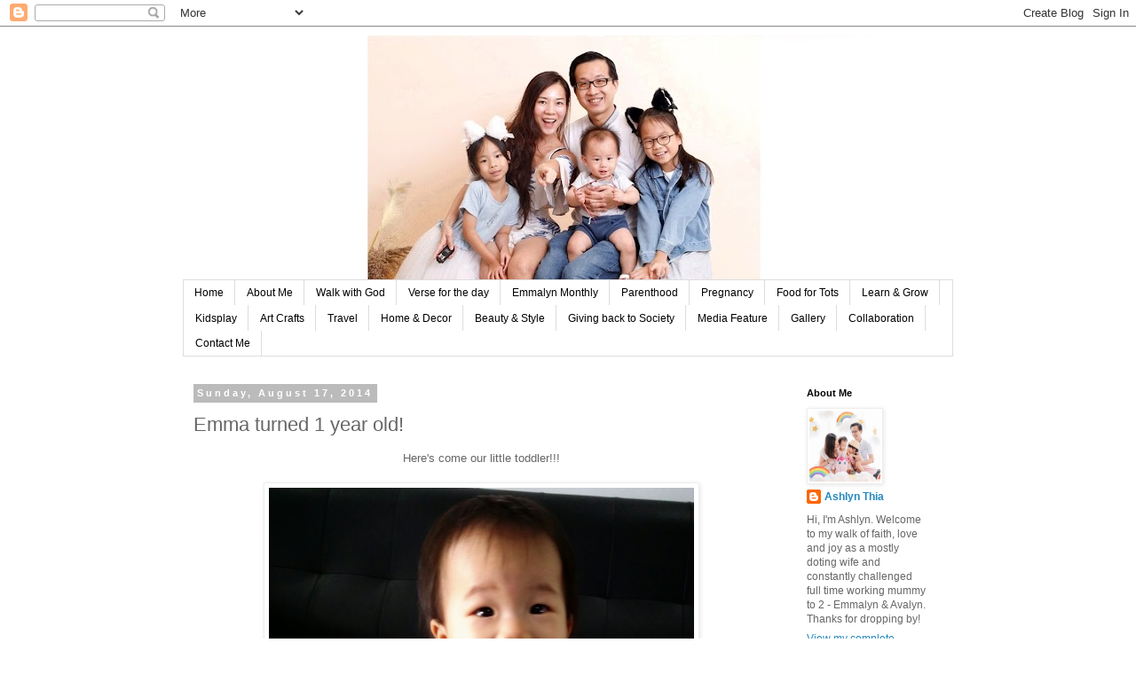

--- FILE ---
content_type: text/html; charset=UTF-8
request_url: http://ashlynthia.blogspot.com/2014/08/emma-turned-1-year-old.html
body_size: 14688
content:
<!DOCTYPE html>
<html class='v2' dir='ltr' lang='en'>
<head>
<link href='https://www.blogger.com/static/v1/widgets/4128112664-css_bundle_v2.css' rel='stylesheet' type='text/css'/>
<meta content='width=1100' name='viewport'/>
<meta content='text/html; charset=UTF-8' http-equiv='Content-Type'/>
<meta content='blogger' name='generator'/>
<link href='http://ashlynthia.blogspot.com/favicon.ico' rel='icon' type='image/x-icon'/>
<link href='http://ashlynthia.blogspot.com/2014/08/emma-turned-1-year-old.html' rel='canonical'/>
<link rel="alternate" type="application/atom+xml" title="Ashlyn Thia - Atom" href="http://ashlynthia.blogspot.com/feeds/posts/default" />
<link rel="alternate" type="application/rss+xml" title="Ashlyn Thia - RSS" href="http://ashlynthia.blogspot.com/feeds/posts/default?alt=rss" />
<link rel="service.post" type="application/atom+xml" title="Ashlyn Thia - Atom" href="https://www.blogger.com/feeds/9132193597424871113/posts/default" />

<link rel="alternate" type="application/atom+xml" title="Ashlyn Thia - Atom" href="http://ashlynthia.blogspot.com/feeds/3378258153831070509/comments/default" />
<!--Can't find substitution for tag [blog.ieCssRetrofitLinks]-->
<link href='https://blogger.googleusercontent.com/img/b/R29vZ2xl/AVvXsEgbWdd_ech27rKCab4Bq5LA-09_9oMeAhm81MSFuNn9DQIej0vWKjtrvt6zpHGqNeBAo-AWf30wqxKiXyi0glyiNHfpSnFJpBo27d2rQxjxJNLpeV_nks8Qf8U9usyuHWSf3b-4CbIJVea4/s1600/2014-08-16-16-44-17_deco.jpg' rel='image_src'/>
<meta content='http://ashlynthia.blogspot.com/2014/08/emma-turned-1-year-old.html' property='og:url'/>
<meta content='Emma turned 1 year old!' property='og:title'/>
<meta content='' property='og:description'/>
<meta content='https://blogger.googleusercontent.com/img/b/R29vZ2xl/AVvXsEgbWdd_ech27rKCab4Bq5LA-09_9oMeAhm81MSFuNn9DQIej0vWKjtrvt6zpHGqNeBAo-AWf30wqxKiXyi0glyiNHfpSnFJpBo27d2rQxjxJNLpeV_nks8Qf8U9usyuHWSf3b-4CbIJVea4/w1200-h630-p-k-no-nu/2014-08-16-16-44-17_deco.jpg' property='og:image'/>
<title>Ashlyn Thia: Emma turned 1 year old!</title>
<style id='page-skin-1' type='text/css'><!--
/*
-----------------------------------------------
Blogger Template Style
Name:     Simple
Designer: Blogger
URL:      www.blogger.com
----------------------------------------------- */
/* Content
----------------------------------------------- */
body {
font: normal normal 12px 'Trebuchet MS', Trebuchet, Verdana, sans-serif;
color: #666666;
background: #ffffff none repeat scroll top left;
padding: 0 0 0 0;
}
html body .region-inner {
min-width: 0;
max-width: 100%;
width: auto;
}
h2 {
font-size: 22px;
}
a:link {
text-decoration:none;
color: #2288bb;
}
a:visited {
text-decoration:none;
color: #888888;
}
a:hover {
text-decoration:underline;
color: #33aaff;
}
.body-fauxcolumn-outer .fauxcolumn-inner {
background: transparent none repeat scroll top left;
_background-image: none;
}
.body-fauxcolumn-outer .cap-top {
position: absolute;
z-index: 1;
height: 400px;
width: 100%;
}
.body-fauxcolumn-outer .cap-top .cap-left {
width: 100%;
background: transparent none repeat-x scroll top left;
_background-image: none;
}
.content-outer {
-moz-box-shadow: 0 0 0 rgba(0, 0, 0, .15);
-webkit-box-shadow: 0 0 0 rgba(0, 0, 0, .15);
-goog-ms-box-shadow: 0 0 0 #333333;
box-shadow: 0 0 0 rgba(0, 0, 0, .15);
margin-bottom: 1px;
}
.content-inner {
padding: 10px 40px;
}
.content-inner {
background-color: #ffffff;
}
/* Header
----------------------------------------------- */
.header-outer {
background: transparent none repeat-x scroll 0 -400px;
_background-image: none;
}
.Header h1 {
font: normal normal 40px 'Trebuchet MS',Trebuchet,Verdana,sans-serif;
color: #000000;
text-shadow: 0 0 0 rgba(0, 0, 0, .2);
}
.Header h1 a {
color: #000000;
}
.Header .description {
font-size: 18px;
color: #000000;
}
.header-inner .Header .titlewrapper {
padding: 22px 0;
}
.header-inner .Header .descriptionwrapper {
padding: 0 0;
}
/* Tabs
----------------------------------------------- */
.tabs-inner .section:first-child {
border-top: 0 solid #dddddd;
}
.tabs-inner .section:first-child ul {
margin-top: -1px;
border-top: 1px solid #dddddd;
border-left: 1px solid #dddddd;
border-right: 1px solid #dddddd;
}
.tabs-inner .widget ul {
background: transparent none repeat-x scroll 0 -800px;
_background-image: none;
border-bottom: 1px solid #dddddd;
margin-top: 0;
margin-left: -30px;
margin-right: -30px;
}
.tabs-inner .widget li a {
display: inline-block;
padding: .6em 1em;
font: normal normal 12px 'Trebuchet MS', Trebuchet, Verdana, sans-serif;
color: #000000;
border-left: 1px solid #ffffff;
border-right: 1px solid #dddddd;
}
.tabs-inner .widget li:first-child a {
border-left: none;
}
.tabs-inner .widget li.selected a, .tabs-inner .widget li a:hover {
color: #000000;
background-color: #eeeeee;
text-decoration: none;
}
/* Columns
----------------------------------------------- */
.main-outer {
border-top: 0 solid transparent;
}
.fauxcolumn-left-outer .fauxcolumn-inner {
border-right: 1px solid transparent;
}
.fauxcolumn-right-outer .fauxcolumn-inner {
border-left: 1px solid transparent;
}
/* Headings
----------------------------------------------- */
div.widget > h2,
div.widget h2.title {
margin: 0 0 1em 0;
font: normal bold 11px 'Trebuchet MS',Trebuchet,Verdana,sans-serif;
color: #000000;
}
/* Widgets
----------------------------------------------- */
.widget .zippy {
color: #999999;
text-shadow: 2px 2px 1px rgba(0, 0, 0, .1);
}
.widget .popular-posts ul {
list-style: none;
}
/* Posts
----------------------------------------------- */
h2.date-header {
font: normal bold 11px Arial, Tahoma, Helvetica, FreeSans, sans-serif;
}
.date-header span {
background-color: #bbbbbb;
color: #ffffff;
padding: 0.4em;
letter-spacing: 3px;
margin: inherit;
}
.main-inner {
padding-top: 35px;
padding-bottom: 65px;
}
.main-inner .column-center-inner {
padding: 0 0;
}
.main-inner .column-center-inner .section {
margin: 0 1em;
}
.post {
margin: 0 0 45px 0;
}
h3.post-title, .comments h4 {
font: normal normal 22px 'Trebuchet MS',Trebuchet,Verdana,sans-serif;
margin: .75em 0 0;
}
.post-body {
font-size: 110%;
line-height: 1.4;
position: relative;
}
.post-body img, .post-body .tr-caption-container, .Profile img, .Image img,
.BlogList .item-thumbnail img {
padding: 2px;
background: #ffffff;
border: 1px solid #eeeeee;
-moz-box-shadow: 1px 1px 5px rgba(0, 0, 0, .1);
-webkit-box-shadow: 1px 1px 5px rgba(0, 0, 0, .1);
box-shadow: 1px 1px 5px rgba(0, 0, 0, .1);
}
.post-body img, .post-body .tr-caption-container {
padding: 5px;
}
.post-body .tr-caption-container {
color: #666666;
}
.post-body .tr-caption-container img {
padding: 0;
background: transparent;
border: none;
-moz-box-shadow: 0 0 0 rgba(0, 0, 0, .1);
-webkit-box-shadow: 0 0 0 rgba(0, 0, 0, .1);
box-shadow: 0 0 0 rgba(0, 0, 0, .1);
}
.post-header {
margin: 0 0 1.5em;
line-height: 1.6;
font-size: 90%;
}
.post-footer {
margin: 20px -2px 0;
padding: 5px 10px;
color: #666666;
background-color: #eeeeee;
border-bottom: 1px solid #eeeeee;
line-height: 1.6;
font-size: 90%;
}
#comments .comment-author {
padding-top: 1.5em;
border-top: 1px solid transparent;
background-position: 0 1.5em;
}
#comments .comment-author:first-child {
padding-top: 0;
border-top: none;
}
.avatar-image-container {
margin: .2em 0 0;
}
#comments .avatar-image-container img {
border: 1px solid #eeeeee;
}
/* Comments
----------------------------------------------- */
.comments .comments-content .icon.blog-author {
background-repeat: no-repeat;
background-image: url([data-uri]);
}
.comments .comments-content .loadmore a {
border-top: 1px solid #999999;
border-bottom: 1px solid #999999;
}
.comments .comment-thread.inline-thread {
background-color: #eeeeee;
}
.comments .continue {
border-top: 2px solid #999999;
}
/* Accents
---------------------------------------------- */
.section-columns td.columns-cell {
border-left: 1px solid transparent;
}
.blog-pager {
background: transparent url(https://resources.blogblog.com/blogblog/data/1kt/simple/paging_dot.png) repeat-x scroll top center;
}
.blog-pager-older-link, .home-link,
.blog-pager-newer-link {
background-color: #ffffff;
padding: 5px;
}
.footer-outer {
border-top: 1px dashed #bbbbbb;
}
/* Mobile
----------------------------------------------- */
body.mobile  {
background-size: auto;
}
.mobile .body-fauxcolumn-outer {
background: transparent none repeat scroll top left;
}
.mobile .body-fauxcolumn-outer .cap-top {
background-size: 100% auto;
}
.mobile .content-outer {
-webkit-box-shadow: 0 0 3px rgba(0, 0, 0, .15);
box-shadow: 0 0 3px rgba(0, 0, 0, .15);
}
.mobile .tabs-inner .widget ul {
margin-left: 0;
margin-right: 0;
}
.mobile .post {
margin: 0;
}
.mobile .main-inner .column-center-inner .section {
margin: 0;
}
.mobile .date-header span {
padding: 0.1em 10px;
margin: 0 -10px;
}
.mobile h3.post-title {
margin: 0;
}
.mobile .blog-pager {
background: transparent none no-repeat scroll top center;
}
.mobile .footer-outer {
border-top: none;
}
.mobile .main-inner, .mobile .footer-inner {
background-color: #ffffff;
}
.mobile-index-contents {
color: #666666;
}
.mobile-link-button {
background-color: #2288bb;
}
.mobile-link-button a:link, .mobile-link-button a:visited {
color: #ffffff;
}
.mobile .tabs-inner .section:first-child {
border-top: none;
}
.mobile .tabs-inner .PageList .widget-content {
background-color: #eeeeee;
color: #000000;
border-top: 1px solid #dddddd;
border-bottom: 1px solid #dddddd;
}
.mobile .tabs-inner .PageList .widget-content .pagelist-arrow {
border-left: 1px solid #dddddd;
}

--></style>
<style id='template-skin-1' type='text/css'><!--
body {
min-width: 948px;
}
.content-outer, .content-fauxcolumn-outer, .region-inner {
min-width: 948px;
max-width: 948px;
_width: 948px;
}
.main-inner .columns {
padding-left: 0;
padding-right: 195px;
}
.main-inner .fauxcolumn-center-outer {
left: 0;
right: 195px;
/* IE6 does not respect left and right together */
_width: expression(this.parentNode.offsetWidth -
parseInt("0") -
parseInt("195px") + 'px');
}
.main-inner .fauxcolumn-left-outer {
width: 0;
}
.main-inner .fauxcolumn-right-outer {
width: 195px;
}
.main-inner .column-left-outer {
width: 0;
right: 100%;
margin-left: -0;
}
.main-inner .column-right-outer {
width: 195px;
margin-right: -195px;
}
#layout {
min-width: 0;
}
#layout .content-outer {
min-width: 0;
width: 800px;
}
#layout .region-inner {
min-width: 0;
width: auto;
}
body#layout div.add_widget {
padding: 8px;
}
body#layout div.add_widget a {
margin-left: 32px;
}
--></style>
<script type='text/javascript'>
        (function(i,s,o,g,r,a,m){i['GoogleAnalyticsObject']=r;i[r]=i[r]||function(){
        (i[r].q=i[r].q||[]).push(arguments)},i[r].l=1*new Date();a=s.createElement(o),
        m=s.getElementsByTagName(o)[0];a.async=1;a.src=g;m.parentNode.insertBefore(a,m)
        })(window,document,'script','https://www.google-analytics.com/analytics.js','ga');
        ga('create', 'UA-59814849-1', 'auto', 'blogger');
        ga('blogger.send', 'pageview');
      </script>
<link href='https://www.blogger.com/dyn-css/authorization.css?targetBlogID=9132193597424871113&amp;zx=25b8ecd0-cc1e-46f5-96dc-750c178bf5fd' media='none' onload='if(media!=&#39;all&#39;)media=&#39;all&#39;' rel='stylesheet'/><noscript><link href='https://www.blogger.com/dyn-css/authorization.css?targetBlogID=9132193597424871113&amp;zx=25b8ecd0-cc1e-46f5-96dc-750c178bf5fd' rel='stylesheet'/></noscript>
<meta name='google-adsense-platform-account' content='ca-host-pub-1556223355139109'/>
<meta name='google-adsense-platform-domain' content='blogspot.com'/>

<!-- data-ad-client=ca-pub-7613840992808386 -->

</head>
<body class='loading variant-simplysimple'>
<div class='navbar section' id='navbar' name='Navbar'><div class='widget Navbar' data-version='1' id='Navbar1'><script type="text/javascript">
    function setAttributeOnload(object, attribute, val) {
      if(window.addEventListener) {
        window.addEventListener('load',
          function(){ object[attribute] = val; }, false);
      } else {
        window.attachEvent('onload', function(){ object[attribute] = val; });
      }
    }
  </script>
<div id="navbar-iframe-container"></div>
<script type="text/javascript" src="https://apis.google.com/js/platform.js"></script>
<script type="text/javascript">
      gapi.load("gapi.iframes:gapi.iframes.style.bubble", function() {
        if (gapi.iframes && gapi.iframes.getContext) {
          gapi.iframes.getContext().openChild({
              url: 'https://www.blogger.com/navbar/9132193597424871113?po\x3d3378258153831070509\x26origin\x3dhttp://ashlynthia.blogspot.com',
              where: document.getElementById("navbar-iframe-container"),
              id: "navbar-iframe"
          });
        }
      });
    </script><script type="text/javascript">
(function() {
var script = document.createElement('script');
script.type = 'text/javascript';
script.src = '//pagead2.googlesyndication.com/pagead/js/google_top_exp.js';
var head = document.getElementsByTagName('head')[0];
if (head) {
head.appendChild(script);
}})();
</script>
</div></div>
<div class='body-fauxcolumns'>
<div class='fauxcolumn-outer body-fauxcolumn-outer'>
<div class='cap-top'>
<div class='cap-left'></div>
<div class='cap-right'></div>
</div>
<div class='fauxborder-left'>
<div class='fauxborder-right'></div>
<div class='fauxcolumn-inner'>
</div>
</div>
<div class='cap-bottom'>
<div class='cap-left'></div>
<div class='cap-right'></div>
</div>
</div>
</div>
<div class='content'>
<div class='content-fauxcolumns'>
<div class='fauxcolumn-outer content-fauxcolumn-outer'>
<div class='cap-top'>
<div class='cap-left'></div>
<div class='cap-right'></div>
</div>
<div class='fauxborder-left'>
<div class='fauxborder-right'></div>
<div class='fauxcolumn-inner'>
</div>
</div>
<div class='cap-bottom'>
<div class='cap-left'></div>
<div class='cap-right'></div>
</div>
</div>
</div>
<div class='content-outer'>
<div class='content-cap-top cap-top'>
<div class='cap-left'></div>
<div class='cap-right'></div>
</div>
<div class='fauxborder-left content-fauxborder-left'>
<div class='fauxborder-right content-fauxborder-right'></div>
<div class='content-inner'>
<header>
<div class='header-outer'>
<div class='header-cap-top cap-top'>
<div class='cap-left'></div>
<div class='cap-right'></div>
</div>
<div class='fauxborder-left header-fauxborder-left'>
<div class='fauxborder-right header-fauxborder-right'></div>
<div class='region-inner header-inner'>
<div class='header section' id='header' name='Header'><div class='widget Header' data-version='1' id='Header1'>
<div id='header-inner'>
<a href='http://ashlynthia.blogspot.com/' style='display: block'>
<img alt='Ashlyn Thia' height='276px; ' id='Header1_headerimg' src='https://blogger.googleusercontent.com/img/a/AVvXsEgXKI_WEW_QKNslFB2E9ceK7bTnE7N2-3b_25f_dCe4Af2Lt6lE6vz7JmYeEuyn0JZIpAC4sYMoPR6wXu64FVWIUdC4H0b4c9TihPJMgXTINnaycoeBHz-yjw0IP4WuRlag9F55ntObnOVn4c2fr8Fdk8nqKeXbTnnRFz6PpJgxnoEJWle0-JbQX8PYvzI=s868' style='display: block' width='868px; '/>
</a>
</div>
</div></div>
</div>
</div>
<div class='header-cap-bottom cap-bottom'>
<div class='cap-left'></div>
<div class='cap-right'></div>
</div>
</div>
</header>
<div class='tabs-outer'>
<div class='tabs-cap-top cap-top'>
<div class='cap-left'></div>
<div class='cap-right'></div>
</div>
<div class='fauxborder-left tabs-fauxborder-left'>
<div class='fauxborder-right tabs-fauxborder-right'></div>
<div class='region-inner tabs-inner'>
<div class='tabs section' id='crosscol' name='Cross-Column'><div class='widget PageList' data-version='1' id='PageList1'>
<h2>Pages</h2>
<div class='widget-content'>
<ul>
<li>
<a href='https://ashlynthia.blogspot.com/'>Home</a>
</li>
<li>
<a href='http://ashlynthia.blogspot.com/p/about-me.html'>About Me</a>
</li>
<li>
<a href='http://ashlynthia.blogspot.sg/search/label/faith'>Walk with God</a>
</li>
<li>
<a href='http://ashlynthia.blogspot.com/p/verse-for-day.html'>Verse for the day</a>
</li>
<li>
<a href='http://ashlynthia.blogspot.sg/search/label/Emmalyn%20monthly%20update'>Emmalyn Monthly</a>
</li>
<li>
<a href='http://ashlynthia.blogspot.sg/search/label/parenting'>Parenthood</a>
</li>
<li>
<a href='http://ashlynthia.blogspot.sg/search/label/thomashlyn%20jr'>Pregnancy</a>
</li>
<li>
<a href='http://ashlynthia.blogspot.sg/search/label/foodfortots'>Food for Tots</a>
</li>
<li>
<a href='http://ashlynthia.blogspot.sg/search/label/learning'>Learn & Grow</a>
</li>
<li>
<a href='http://ashlynthia.blogspot.sg/search/label/kidsplay'>Kidsplay</a>
</li>
<li>
<a href='http://ashlynthia.blogspot.sg/search/label/arts%20crafts'>Art Crafts</a>
</li>
<li>
<a href='http://ashlynthia.blogspot.sg/search/label/travel'>Travel</a>
</li>
<li>
<a href='http://ashlynthia.blogspot.sg/search/label/homesweethome'>Home & Decor</a>
</li>
<li>
<a href='http://ashlynthia.blogspot.sg/search/label/beauty%20%26%20style'>Beauty & Style</a>
</li>
<li>
<a href='http://ashlynthia.blogspot.sg/search/label/giving%20back%20to%20society'>Giving back to Society</a>
</li>
<li>
<a href='http://ashlynthia.blogspot.com/p/media-feature.html'>Media Feature</a>
</li>
<li>
<a href='http://ashlynthia.blogspot.com/p/gallery.html'>Gallery</a>
</li>
<li>
<a href='http://ashlynthia.blogspot.sg/2000/12/collaboration.html'>Collaboration</a>
</li>
<li>
<a href='http://ashlynthia.blogspot.com/p/contact-me.html'>Contact Me</a>
</li>
</ul>
<div class='clear'></div>
</div>
</div></div>
<div class='tabs no-items section' id='crosscol-overflow' name='Cross-Column 2'></div>
</div>
</div>
<div class='tabs-cap-bottom cap-bottom'>
<div class='cap-left'></div>
<div class='cap-right'></div>
</div>
</div>
<div class='main-outer'>
<div class='main-cap-top cap-top'>
<div class='cap-left'></div>
<div class='cap-right'></div>
</div>
<div class='fauxborder-left main-fauxborder-left'>
<div class='fauxborder-right main-fauxborder-right'></div>
<div class='region-inner main-inner'>
<div class='columns fauxcolumns'>
<div class='fauxcolumn-outer fauxcolumn-center-outer'>
<div class='cap-top'>
<div class='cap-left'></div>
<div class='cap-right'></div>
</div>
<div class='fauxborder-left'>
<div class='fauxborder-right'></div>
<div class='fauxcolumn-inner'>
</div>
</div>
<div class='cap-bottom'>
<div class='cap-left'></div>
<div class='cap-right'></div>
</div>
</div>
<div class='fauxcolumn-outer fauxcolumn-left-outer'>
<div class='cap-top'>
<div class='cap-left'></div>
<div class='cap-right'></div>
</div>
<div class='fauxborder-left'>
<div class='fauxborder-right'></div>
<div class='fauxcolumn-inner'>
</div>
</div>
<div class='cap-bottom'>
<div class='cap-left'></div>
<div class='cap-right'></div>
</div>
</div>
<div class='fauxcolumn-outer fauxcolumn-right-outer'>
<div class='cap-top'>
<div class='cap-left'></div>
<div class='cap-right'></div>
</div>
<div class='fauxborder-left'>
<div class='fauxborder-right'></div>
<div class='fauxcolumn-inner'>
</div>
</div>
<div class='cap-bottom'>
<div class='cap-left'></div>
<div class='cap-right'></div>
</div>
</div>
<!-- corrects IE6 width calculation -->
<div class='columns-inner'>
<div class='column-center-outer'>
<div class='column-center-inner'>
<div class='main section' id='main' name='Main'><div class='widget Blog' data-version='1' id='Blog1'>
<div class='blog-posts hfeed'>

          <div class="date-outer">
        
<h2 class='date-header'><span>Sunday, August 17, 2014</span></h2>

          <div class="date-posts">
        
<div class='post-outer'>
<div class='post hentry uncustomized-post-template' itemprop='blogPost' itemscope='itemscope' itemtype='http://schema.org/BlogPosting'>
<meta content='https://blogger.googleusercontent.com/img/b/R29vZ2xl/AVvXsEgbWdd_ech27rKCab4Bq5LA-09_9oMeAhm81MSFuNn9DQIej0vWKjtrvt6zpHGqNeBAo-AWf30wqxKiXyi0glyiNHfpSnFJpBo27d2rQxjxJNLpeV_nks8Qf8U9usyuHWSf3b-4CbIJVea4/s1600/2014-08-16-16-44-17_deco.jpg' itemprop='image_url'/>
<meta content='9132193597424871113' itemprop='blogId'/>
<meta content='3378258153831070509' itemprop='postId'/>
<a name='3378258153831070509'></a>
<h3 class='post-title entry-title' itemprop='name'>
Emma turned 1 year old!
</h3>
<div class='post-header'>
<div class='post-header-line-1'></div>
</div>
<div class='post-body entry-content' id='post-body-3378258153831070509' itemprop='description articleBody'>
<div style="text-align: center;">
Here's come our little toddler!!! </div>
<strong></strong><br />
<div style="text-align: center;">
<a href="https://blogger.googleusercontent.com/img/b/R29vZ2xl/AVvXsEgbWdd_ech27rKCab4Bq5LA-09_9oMeAhm81MSFuNn9DQIej0vWKjtrvt6zpHGqNeBAo-AWf30wqxKiXyi0glyiNHfpSnFJpBo27d2rQxjxJNLpeV_nks8Qf8U9usyuHWSf3b-4CbIJVea4/s1600/2014-08-16-16-44-17_deco.jpg" imageanchor="1" style="margin-left: 1em; margin-right: 1em;"><img border="0" height="640" src="https://blogger.googleusercontent.com/img/b/R29vZ2xl/AVvXsEgbWdd_ech27rKCab4Bq5LA-09_9oMeAhm81MSFuNn9DQIej0vWKjtrvt6zpHGqNeBAo-AWf30wqxKiXyi0glyiNHfpSnFJpBo27d2rQxjxJNLpeV_nks8Qf8U9usyuHWSf3b-4CbIJVea4/s1600/2014-08-16-16-44-17_deco.jpg" width="479" /></a></div>
<strong></strong><a name="more"></a><br />
<strong>Statistics:</strong>&nbsp;Emma has tripled her weight at birth&nbsp;and weighs 8.2kg now. She has grown 27cm&nbsp;from 46cm to 73cm.&nbsp;She has been maintaining at&nbsp;around 25%tile.<br />
<div class="separator" style="clear: both; text-align: center;">
&nbsp;</div>
<div class="separator" style="clear: both; text-align: center;">
<a href="https://blogger.googleusercontent.com/img/b/R29vZ2xl/AVvXsEhuDTA06rCE2RJLFFUB-GffSsQ7r0BIUzyIBbqwXo2RC3xnGWhOxFWs53Ho8vCb0FU_53E3aj6FVC8StF6W5oQUr4DiInQu9xz3f3yHPAVig5H8YC4DXKMuNV4KC8rOcT9G3VZZ6QDD5vE9/s1600/2014-08-16-16-45-46_deco.jpg" imageanchor="1" style="margin-left: 1em; margin-right: 1em;"><img border="0" height="640" src="https://blogger.googleusercontent.com/img/b/R29vZ2xl/AVvXsEhuDTA06rCE2RJLFFUB-GffSsQ7r0BIUzyIBbqwXo2RC3xnGWhOxFWs53Ho8vCb0FU_53E3aj6FVC8StF6W5oQUr4DiInQu9xz3f3yHPAVig5H8YC4DXKMuNV4KC8rOcT9G3VZZ6QDD5vE9/s1600/2014-08-16-16-45-46_deco.jpg" width="478" /></a></div>
<div class="separator" style="clear: both; text-align: center;">
&nbsp;&nbsp;</div>
<strong>Health:</strong>&nbsp;Emma grew another 1 more upper tooth and she is having a total of 6 teeth, 3 upper and 3 lower ones. I seriously need to start brushing her teeth.<br />
<br />
She started coughing again a week before her birthday celebration and this time round it turned into the barky cough again (hate to hear that!). We brought her to PD and I gave the cough, runny nose and mucus medicine along with the essential oils. Our whole family was sick and we kept on praying that we would recover in time for her celebration. Thankfully, we did :) although I had "relapse" right after the celebration and still in the midst of recovering.<br />
<div style="text-align: center;">
<br />
<a href="https://blogger.googleusercontent.com/img/b/R29vZ2xl/AVvXsEh40aGDEBg9OFw3VdtBIFU-ZHw5mSVdXx644PlcR0BVP7zcmRxZlCEuuM0L7Q_clsIUpu-vSDjtntZd4x1FZ8STBORBvRbJxDgtLsqxVWsG_A0R76jkBaUWwIj3wrJIF9K5BxhqkHUznvid/s1600/2014-08-16-17-00-18_deco.jpg" imageanchor="1" style="margin-left: 1em; margin-right: 1em;"><img border="0" height="640" src="https://blogger.googleusercontent.com/img/b/R29vZ2xl/AVvXsEh40aGDEBg9OFw3VdtBIFU-ZHw5mSVdXx644PlcR0BVP7zcmRxZlCEuuM0L7Q_clsIUpu-vSDjtntZd4x1FZ8STBORBvRbJxDgtLsqxVWsG_A0R76jkBaUWwIj3wrJIF9K5BxhqkHUznvid/s1600/2014-08-16-17-00-18_deco.jpg" width="480" /></a><br />
<a href="https://blogger.googleusercontent.com/img/b/R29vZ2xl/AVvXsEg2p_0WTNwFaZv_ae0SHpJXWMF8EziaZeTcJb_1C_fOGObnIk7VX-O74javYcYxfRMTnMNjrozq0aFLd1NSzpMGmeEfRnnYV2GTO-2yZ1pkA5XR91nFIZlG6e2f5wuNQMSozamIRNDqXgG7/s1600/2014-08-16-16-51-17_deco.jpg" imageanchor="1" style="margin-left: 1em; margin-right: 1em;"></a>&nbsp;</div>
<strong>Diet:</strong>&nbsp;Like last month, Emma still&nbsp;takes morning tea, lunch, afternoon snack and dinner together with 4 milk feeds on weekdays. As for weekends, we still keep to the old 4hrly routine with the same amount of milk, lunch, dinner and some snacks in between at times.<br />
<br />
<strong>Sleep:</strong>&nbsp;So far so good!&nbsp;Her sleeping patterns are pretty much the same as last month :)<br />
<div style="text-align: center;">
<br />
<a href="https://blogger.googleusercontent.com/img/b/R29vZ2xl/AVvXsEhuDTA06rCE2RJLFFUB-GffSsQ7r0BIUzyIBbqwXo2RC3xnGWhOxFWs53Ho8vCb0FU_53E3aj6FVC8StF6W5oQUr4DiInQu9xz3f3yHPAVig5H8YC4DXKMuNV4KC8rOcT9G3VZZ6QDD5vE9/s1600/2014-08-16-16-45-46_deco.jpg" imageanchor="1" style="margin-left: 1em; margin-right: 1em;"></a><a href="https://blogger.googleusercontent.com/img/b/R29vZ2xl/AVvXsEj3_Ewrk4OCE-s69rwKH1Ru1O5lHWbbiHhihNwvcxlAAmUGhrxjsNxOB3Y1LOgz_eS5hsB2qTmtE4uQgqSjtSQ8Mi37PvUpzF0PN33huU8WjVKFoaebpv6JGvbGjBYEIpJGKWpib27iiIT0/s1600/2014-08-16-16-56-25_deco.jpg" imageanchor="1" style="margin-left: 1em; margin-right: 1em;"><img border="0" height="640" src="https://blogger.googleusercontent.com/img/b/R29vZ2xl/AVvXsEj3_Ewrk4OCE-s69rwKH1Ru1O5lHWbbiHhihNwvcxlAAmUGhrxjsNxOB3Y1LOgz_eS5hsB2qTmtE4uQgqSjtSQ8Mi37PvUpzF0PN33huU8WjVKFoaebpv6JGvbGjBYEIpJGKWpib27iiIT0/s1600/2014-08-16-16-56-25_deco.jpg" width="478" /></a>&nbsp;</div>
<strong></strong><br />
<strong>Social/Outing:</strong>&nbsp;We headed out for a family photoshoot at Studiomemories. I bought a promotional package and it turned out quite affordable as we only topped up for 2 more photos! More photos soon :)<br />
<br />
Lots of celebrations!! We also had a mega first birthday bash with her baby friends! Read more about the celebration <a href="http://ashlynthia.blogspot.sg/2014/07/fun-to-bee-one.html">here</a>! Attended 2 babies' shower :) I am so happy for my dearest sister and colleague!<br />
<br />
We also had Emma's first baby party 3 days before her actual day and thankfully everything went well :)<br />
<strong></strong><br />
<div style="text-align: center;">
<a href="https://blogger.googleusercontent.com/img/b/R29vZ2xl/AVvXsEg2p_0WTNwFaZv_ae0SHpJXWMF8EziaZeTcJb_1C_fOGObnIk7VX-O74javYcYxfRMTnMNjrozq0aFLd1NSzpMGmeEfRnnYV2GTO-2yZ1pkA5XR91nFIZlG6e2f5wuNQMSozamIRNDqXgG7/s1600/2014-08-16-16-51-17_deco.jpg" imageanchor="1" style="margin-left: 1em; margin-right: 1em;"><img border="0" height="640" src="https://blogger.googleusercontent.com/img/b/R29vZ2xl/AVvXsEg2p_0WTNwFaZv_ae0SHpJXWMF8EziaZeTcJb_1C_fOGObnIk7VX-O74javYcYxfRMTnMNjrozq0aFLd1NSzpMGmeEfRnnYV2GTO-2yZ1pkA5XR91nFIZlG6e2f5wuNQMSozamIRNDqXgG7/s1600/2014-08-16-16-51-17_deco.jpg" width="479" /></a></div>
<div style="text-align: center;">
<a href="https://blogger.googleusercontent.com/img/b/R29vZ2xl/AVvXsEj3_Ewrk4OCE-s69rwKH1Ru1O5lHWbbiHhihNwvcxlAAmUGhrxjsNxOB3Y1LOgz_eS5hsB2qTmtE4uQgqSjtSQ8Mi37PvUpzF0PN33huU8WjVKFoaebpv6JGvbGjBYEIpJGKWpib27iiIT0/s1600/2014-08-16-16-56-25_deco.jpg" imageanchor="1" style="margin-left: 1em; margin-right: 1em;"></a>&nbsp;</div>
<div class="separator" style="clear: both; text-align: center;">
<br /></div>
<strong>
</strong><strong></strong>
<strong>Activities/</strong><strong>Milestones:</strong>&nbsp;She has did so many new stuff this month and she never fails to surprise us! She knows how to throw her hands in the air and "cheer". She would sign star when we do it or sing twinkle twinkle lil star. She claps when we sing "if you are happy and you know".<br />
<br />
She is always on the go when she is not sleeping. She loves crawling around and pulling out stuffs from drawers/boxes/bags. She sways and claps when she hears music. Just went past the stage where she loves to hide toys under the sofa. She loves books! She could just sit there and flip the books by herself.<br />
<br />
She is making lots of noises and that includes mama.. She usually starts mama-ing when she is crying and asks for a cuddle. I still don't consider her calling out to me. Anyway, she has stopped calling papa too. ;p She also said other words like bird, star, dog, duck, yellow. She is starting to connect words to things. She surprised us by pointing to bird when we asked her where's the bird. She is picking up things fast! <br />
<br />
She loves our attention and knows how to crawl into our arms for a cuddle. So sweet!! She also enjoyed peekaboo kind of tricks and it's so easy to make her laugh (though I realised that she is usually quite cool with others). Nevertheless, this little girl is getting more expressive and she has her temper too. She would cry when we pull her thumb out from her mouth or remove something that she has grabbed.<br />
<br />
New milestone!! Emma stood &nbsp;up while sitting on our lap for the very first time at 48 weeks and&nbsp;took her first few steps soon after 51 weeks. She started walking more steadily and over longer distance since her birthday!<br />
<br />
<div class="separator" style="clear: both; text-align: center;">
<a href="https://blogger.googleusercontent.com/img/b/R29vZ2xl/AVvXsEiFmjMUANQvL12acnOovM_wuHqf2h5h1aVvWRZuePWqRzGhIXqZektkmIsg07V2ubuSfr1OAKVVwPhu8Hq1sq6XEMbc4N3j7hPi4UG5LnCC1JPOMDa0uzTEZT1Mtuhv-yO6CbEhFT3NoqzL/s1600/IMG_20140807_233605.jpg" imageanchor="1" style="margin-left: 1em; margin-right: 1em;"><img border="0" height="640" src="https://blogger.googleusercontent.com/img/b/R29vZ2xl/AVvXsEiFmjMUANQvL12acnOovM_wuHqf2h5h1aVvWRZuePWqRzGhIXqZektkmIsg07V2ubuSfr1OAKVVwPhu8Hq1sq6XEMbc4N3j7hPi4UG5LnCC1JPOMDa0uzTEZT1Mtuhv-yO6CbEhFT3NoqzL/s1600/IMG_20140807_233605.jpg" width="640" /></a></div>
<br />
<strong>Postpartum</strong>: Time really flies and I have breastfed Emma for a full 12 months! Breastfeeding, lack of rest and taking care of Emma have helped me to lose all the weights (hopefully some fats). I am currently&nbsp;2kg below pre pregnancy even though I still don't look like what I was before. At this present moment, I am still pumping as usual until Emma get used to formula milk totally. <br />
<br />
I have been sick for almost 2 weeks and finally starting to feel better :) Was so worried that we couldn't make it for Emma's birthday celebration. We&nbsp;are so thankful to be able to proceed with her party! Hope to get the birthday celebration post up&nbsp;soon!<br />
<div style="text-align: center;">
&nbsp;</div>
<div style="text-align: center;">
&nbsp;</div>
<div style="text-align: center;">
**</div>
<br />
<div style="text-align: center;">
Seek the Lord and his strength; seek his presence continually! - Psalms 105:4<br />
<br />
<div class="separator" style="clear: both; text-align: center;">
<br /></div>
<br />
<div class="separator" style="clear: both; text-align: center;">
<br /></div>
<br />
<div class="separator" style="clear: both; text-align: center;">
<br /></div>
<br />
<div class="separator" style="clear: both; text-align: center;">
<br /></div>
</div>
<div style='clear: both;'></div>
</div>
<div class='post-footer'>
<div class='post-footer-line post-footer-line-1'>
<span class='post-author vcard'>
Posted by
<span class='fn' itemprop='author' itemscope='itemscope' itemtype='http://schema.org/Person'>
<meta content='https://www.blogger.com/profile/15026471174535746418' itemprop='url'/>
<a class='g-profile' href='https://www.blogger.com/profile/15026471174535746418' rel='author' title='author profile'>
<span itemprop='name'>Ashlyn Thia</span>
</a>
</span>
</span>
<span class='post-timestamp'>
</span>
<span class='post-comment-link'>
</span>
<span class='post-icons'>
<span class='item-control blog-admin pid-1326967829'>
<a href='https://www.blogger.com/post-edit.g?blogID=9132193597424871113&postID=3378258153831070509&from=pencil' title='Edit Post'>
<img alt='' class='icon-action' height='18' src='https://resources.blogblog.com/img/icon18_edit_allbkg.gif' width='18'/>
</a>
</span>
</span>
<div class='post-share-buttons goog-inline-block'>
</div>
</div>
<div class='post-footer-line post-footer-line-2'>
<span class='post-labels'>
Labels:
<a href='http://ashlynthia.blogspot.com/search/label/0-1%20year%20old' rel='tag'>0-1 year old</a>,
<a href='http://ashlynthia.blogspot.com/search/label/Emmalyn%20monthly%20update' rel='tag'>Emmalyn monthly update</a>
</span>
</div>
<div class='post-footer-line post-footer-line-3'>
<span class='post-location'>
</span>
</div>
</div>
</div>
<div class='comments' id='comments'>
<a name='comments'></a>
<h4>No comments:</h4>
<div id='Blog1_comments-block-wrapper'>
<dl class='avatar-comment-indent' id='comments-block'>
</dl>
</div>
<p class='comment-footer'>
<div class='comment-form'>
<a name='comment-form'></a>
<h4 id='comment-post-message'>Post a Comment</h4>
<p>
</p>
<a href='https://www.blogger.com/comment/frame/9132193597424871113?po=3378258153831070509&hl=en&saa=85391&origin=http://ashlynthia.blogspot.com' id='comment-editor-src'></a>
<iframe allowtransparency='true' class='blogger-iframe-colorize blogger-comment-from-post' frameborder='0' height='410px' id='comment-editor' name='comment-editor' src='' width='100%'></iframe>
<script src='https://www.blogger.com/static/v1/jsbin/1345082660-comment_from_post_iframe.js' type='text/javascript'></script>
<script type='text/javascript'>
      BLOG_CMT_createIframe('https://www.blogger.com/rpc_relay.html');
    </script>
</div>
</p>
</div>
</div>

        </div></div>
      
</div>
<div class='blog-pager' id='blog-pager'>
<span id='blog-pager-newer-link'>
<a class='blog-pager-newer-link' href='http://ashlynthia.blogspot.com/2014/08/emmas-new-look.html' id='Blog1_blog-pager-newer-link' title='Newer Post'>Newer Post</a>
</span>
<span id='blog-pager-older-link'>
<a class='blog-pager-older-link' href='http://ashlynthia.blogspot.com/2014/08/emmalyn-in-52-weeks.html' id='Blog1_blog-pager-older-link' title='Older Post'>Older Post</a>
</span>
<a class='home-link' href='http://ashlynthia.blogspot.com/'>Home</a>
</div>
<div class='clear'></div>
<div class='post-feeds'>
<div class='feed-links'>
Subscribe to:
<a class='feed-link' href='http://ashlynthia.blogspot.com/feeds/3378258153831070509/comments/default' target='_blank' type='application/atom+xml'>Post Comments (Atom)</a>
</div>
</div>
</div></div>
</div>
</div>
<div class='column-left-outer'>
<div class='column-left-inner'>
<aside>
</aside>
</div>
</div>
<div class='column-right-outer'>
<div class='column-right-inner'>
<aside>
<div class='sidebar section' id='sidebar-right-1'><div class='widget Profile' data-version='1' id='Profile1'>
<h2>About Me</h2>
<div class='widget-content'>
<a href='https://www.blogger.com/profile/15026471174535746418'><img alt='My photo' class='profile-img' height='80' src='//blogger.googleusercontent.com/img/b/R29vZ2xl/AVvXsEgX1t61I68KwmafUioGZ9MMS40zSmzfKuilUUxBUYUzZrhjQG7e-IenkG5JFrueOOfGEbYS2cVqCKO0_xYCLzyG1VuUGDmcdjpgYa3Li0Un4IHVK4bYYm4WQOYCrWulHQ/s220/Ashlyn++%285%29a.jpg' width='80'/></a>
<dl class='profile-datablock'>
<dt class='profile-data'>
<a class='profile-name-link g-profile' href='https://www.blogger.com/profile/15026471174535746418' rel='author' style='background-image: url(//www.blogger.com/img/logo-16.png);'>
Ashlyn Thia
</a>
</dt>
<dd class='profile-textblock'>Hi, I&#39;m Ashlyn.

Welcome to my walk of faith, love and joy as a mostly doting wife and constantly challenged full time working mummy to 2 - Emmalyn &amp; Avalyn.

Thanks for dropping by!</dd>
</dl>
<a class='profile-link' href='https://www.blogger.com/profile/15026471174535746418' rel='author'>View my complete profile</a>
<div class='clear'></div>
</div>
</div><div class='widget Image' data-version='1' id='Image2'>
<h2>Top 35 Lifestyle Bloggers You Should Follow in 2020</h2>
<div class='widget-content'>
<a href='https://bestinsingapore.com/top-35-lifestyle-bloggers-you-should-follow-in-2020/'>
<img alt='Top 35 Lifestyle Bloggers You Should Follow in 2020' height='232' id='Image2_img' src='https://blogger.googleusercontent.com/img/b/R29vZ2xl/AVvXsEg8HriVxukOFwmG5HLVtqkhsI0w4f-7xr3-mompRUEYIuTuuN-RvzRPaw9r1ddkA_6v8i1sbN1BaY8W16h1Ji6ecEHECjV0BJUsBPo53o-o-R_WqFFnOVX7M7ILsr9-kIfmpatcn05ZKGI/s1600/BestinSingapore.jpg' width='250'/>
</a>
<br/>
</div>
<div class='clear'></div>
</div><div class='widget HTML' data-version='1' id='HTML4'>
<h2 class='title'>Be updated!</h2>
<div class='widget-content'>
<div class="fb-page" data-href="https://www.facebook.com/Ashlynthiablog" data-small-header="false" data-adapt-container-width="true" data-hide-cover="false" data-show-facepile="true" data-show-posts="false"><div class="fb-xfbml-parse-ignore"><blockquote cite="https://www.facebook.com/Ashlynthiablog"><a href="https://www.facebook.com/Ashlynthiablog">Ashlyn Thia</a></blockquote></div></div>
</div>
<div class='clear'></div>
</div><div class='widget Image' data-version='1' id='Image1'>
<h2>As Featured in The Asian Parent Singapore</h2>
<div class='widget-content'>
<a href='http://sg.theasianparent.com/pregnancy_blogs_we_love_in_singapore/'>
<img alt='As Featured in The Asian Parent Singapore' height='535' id='Image1_img' src='https://blogger.googleusercontent.com/img/b/R29vZ2xl/AVvXsEj-EqzdtU4E56O8hpObbdYs2z1vWFTjp2qBINSomcNq7OMrQTy66YEoqt_hwAtAZQR_HaHIR_V7ywsTybaeVV-zDF4vZw6uwA2BqmA5O9cRr_h8GRGaU4DfgFkvPuZkEh42evay2RNmSZJa/s1600-r/35+parent+bloggers+in+Singapore+you+must+follow.jpg' width='281'/>
</a>
<br/>
<span class='caption'>35 parenting blogs to follow</span>
</div>
<div class='clear'></div>
</div></div>
<table border='0' cellpadding='0' cellspacing='0' class='section-columns columns-2'>
<tbody>
<tr>
<td class='first columns-cell'>
<div class='sidebar no-items section' id='sidebar-right-2-1'></div>
</td>
<td class='columns-cell'>
<div class='sidebar section' id='sidebar-right-2-2'><div class='widget BlogArchive' data-version='1' id='BlogArchive1'>
<h2>Blog Archive</h2>
<div class='widget-content'>
<div id='ArchiveList'>
<div id='BlogArchive1_ArchiveList'>
<select id='BlogArchive1_ArchiveMenu'>
<option value=''>Blog Archive</option>
<option value='http://ashlynthia.blogspot.com/2023/01/'>January 2023 (1)</option>
<option value='http://ashlynthia.blogspot.com/2022/09/'>September 2022 (1)</option>
<option value='http://ashlynthia.blogspot.com/2022/06/'>June 2022 (1)</option>
<option value='http://ashlynthia.blogspot.com/2022/03/'>March 2022 (1)</option>
<option value='http://ashlynthia.blogspot.com/2021/11/'>November 2021 (1)</option>
<option value='http://ashlynthia.blogspot.com/2021/09/'>September 2021 (1)</option>
<option value='http://ashlynthia.blogspot.com/2021/07/'>July 2021 (2)</option>
<option value='http://ashlynthia.blogspot.com/2021/06/'>June 2021 (1)</option>
<option value='http://ashlynthia.blogspot.com/2021/05/'>May 2021 (3)</option>
<option value='http://ashlynthia.blogspot.com/2021/04/'>April 2021 (1)</option>
<option value='http://ashlynthia.blogspot.com/2021/03/'>March 2021 (1)</option>
<option value='http://ashlynthia.blogspot.com/2020/12/'>December 2020 (1)</option>
<option value='http://ashlynthia.blogspot.com/2020/11/'>November 2020 (1)</option>
<option value='http://ashlynthia.blogspot.com/2020/10/'>October 2020 (1)</option>
<option value='http://ashlynthia.blogspot.com/2020/09/'>September 2020 (1)</option>
<option value='http://ashlynthia.blogspot.com/2020/08/'>August 2020 (1)</option>
<option value='http://ashlynthia.blogspot.com/2020/07/'>July 2020 (1)</option>
<option value='http://ashlynthia.blogspot.com/2020/06/'>June 2020 (2)</option>
<option value='http://ashlynthia.blogspot.com/2020/05/'>May 2020 (1)</option>
<option value='http://ashlynthia.blogspot.com/2020/03/'>March 2020 (2)</option>
<option value='http://ashlynthia.blogspot.com/2020/02/'>February 2020 (1)</option>
<option value='http://ashlynthia.blogspot.com/2020/01/'>January 2020 (1)</option>
<option value='http://ashlynthia.blogspot.com/2019/12/'>December 2019 (2)</option>
<option value='http://ashlynthia.blogspot.com/2019/11/'>November 2019 (1)</option>
<option value='http://ashlynthia.blogspot.com/2019/10/'>October 2019 (2)</option>
<option value='http://ashlynthia.blogspot.com/2019/09/'>September 2019 (1)</option>
<option value='http://ashlynthia.blogspot.com/2019/08/'>August 2019 (2)</option>
<option value='http://ashlynthia.blogspot.com/2019/07/'>July 2019 (1)</option>
<option value='http://ashlynthia.blogspot.com/2019/06/'>June 2019 (1)</option>
<option value='http://ashlynthia.blogspot.com/2019/05/'>May 2019 (4)</option>
<option value='http://ashlynthia.blogspot.com/2019/04/'>April 2019 (3)</option>
<option value='http://ashlynthia.blogspot.com/2019/03/'>March 2019 (1)</option>
<option value='http://ashlynthia.blogspot.com/2019/02/'>February 2019 (1)</option>
<option value='http://ashlynthia.blogspot.com/2019/01/'>January 2019 (4)</option>
<option value='http://ashlynthia.blogspot.com/2018/12/'>December 2018 (3)</option>
<option value='http://ashlynthia.blogspot.com/2018/10/'>October 2018 (1)</option>
<option value='http://ashlynthia.blogspot.com/2018/09/'>September 2018 (3)</option>
<option value='http://ashlynthia.blogspot.com/2018/08/'>August 2018 (8)</option>
<option value='http://ashlynthia.blogspot.com/2018/07/'>July 2018 (3)</option>
<option value='http://ashlynthia.blogspot.com/2018/06/'>June 2018 (2)</option>
<option value='http://ashlynthia.blogspot.com/2018/05/'>May 2018 (3)</option>
<option value='http://ashlynthia.blogspot.com/2018/04/'>April 2018 (1)</option>
<option value='http://ashlynthia.blogspot.com/2018/02/'>February 2018 (1)</option>
<option value='http://ashlynthia.blogspot.com/2018/01/'>January 2018 (3)</option>
<option value='http://ashlynthia.blogspot.com/2017/12/'>December 2017 (9)</option>
<option value='http://ashlynthia.blogspot.com/2017/11/'>November 2017 (5)</option>
<option value='http://ashlynthia.blogspot.com/2017/10/'>October 2017 (6)</option>
<option value='http://ashlynthia.blogspot.com/2017/09/'>September 2017 (4)</option>
<option value='http://ashlynthia.blogspot.com/2017/08/'>August 2017 (5)</option>
<option value='http://ashlynthia.blogspot.com/2017/07/'>July 2017 (4)</option>
<option value='http://ashlynthia.blogspot.com/2017/06/'>June 2017 (6)</option>
<option value='http://ashlynthia.blogspot.com/2017/05/'>May 2017 (4)</option>
<option value='http://ashlynthia.blogspot.com/2017/04/'>April 2017 (1)</option>
<option value='http://ashlynthia.blogspot.com/2017/03/'>March 2017 (5)</option>
<option value='http://ashlynthia.blogspot.com/2017/02/'>February 2017 (5)</option>
<option value='http://ashlynthia.blogspot.com/2017/01/'>January 2017 (2)</option>
<option value='http://ashlynthia.blogspot.com/2016/12/'>December 2016 (3)</option>
<option value='http://ashlynthia.blogspot.com/2016/11/'>November 2016 (4)</option>
<option value='http://ashlynthia.blogspot.com/2016/10/'>October 2016 (7)</option>
<option value='http://ashlynthia.blogspot.com/2016/09/'>September 2016 (4)</option>
<option value='http://ashlynthia.blogspot.com/2016/08/'>August 2016 (8)</option>
<option value='http://ashlynthia.blogspot.com/2016/07/'>July 2016 (5)</option>
<option value='http://ashlynthia.blogspot.com/2016/06/'>June 2016 (6)</option>
<option value='http://ashlynthia.blogspot.com/2016/05/'>May 2016 (9)</option>
<option value='http://ashlynthia.blogspot.com/2016/04/'>April 2016 (5)</option>
<option value='http://ashlynthia.blogspot.com/2016/03/'>March 2016 (8)</option>
<option value='http://ashlynthia.blogspot.com/2016/02/'>February 2016 (4)</option>
<option value='http://ashlynthia.blogspot.com/2016/01/'>January 2016 (8)</option>
<option value='http://ashlynthia.blogspot.com/2015/12/'>December 2015 (5)</option>
<option value='http://ashlynthia.blogspot.com/2015/11/'>November 2015 (5)</option>
<option value='http://ashlynthia.blogspot.com/2015/10/'>October 2015 (7)</option>
<option value='http://ashlynthia.blogspot.com/2015/09/'>September 2015 (9)</option>
<option value='http://ashlynthia.blogspot.com/2015/08/'>August 2015 (8)</option>
<option value='http://ashlynthia.blogspot.com/2015/07/'>July 2015 (3)</option>
<option value='http://ashlynthia.blogspot.com/2015/06/'>June 2015 (10)</option>
<option value='http://ashlynthia.blogspot.com/2015/05/'>May 2015 (4)</option>
<option value='http://ashlynthia.blogspot.com/2015/04/'>April 2015 (5)</option>
<option value='http://ashlynthia.blogspot.com/2015/03/'>March 2015 (10)</option>
<option value='http://ashlynthia.blogspot.com/2015/02/'>February 2015 (4)</option>
<option value='http://ashlynthia.blogspot.com/2015/01/'>January 2015 (6)</option>
<option value='http://ashlynthia.blogspot.com/2014/12/'>December 2014 (5)</option>
<option value='http://ashlynthia.blogspot.com/2014/10/'>October 2014 (1)</option>
<option value='http://ashlynthia.blogspot.com/2014/09/'>September 2014 (3)</option>
<option value='http://ashlynthia.blogspot.com/2014/08/'>August 2014 (5)</option>
<option value='http://ashlynthia.blogspot.com/2014/07/'>July 2014 (3)</option>
<option value='http://ashlynthia.blogspot.com/2014/06/'>June 2014 (4)</option>
<option value='http://ashlynthia.blogspot.com/2014/05/'>May 2014 (2)</option>
<option value='http://ashlynthia.blogspot.com/2014/04/'>April 2014 (1)</option>
<option value='http://ashlynthia.blogspot.com/2014/03/'>March 2014 (1)</option>
<option value='http://ashlynthia.blogspot.com/2014/02/'>February 2014 (1)</option>
<option value='http://ashlynthia.blogspot.com/2014/01/'>January 2014 (1)</option>
<option value='http://ashlynthia.blogspot.com/2013/12/'>December 2013 (1)</option>
<option value='http://ashlynthia.blogspot.com/2013/11/'>November 2013 (2)</option>
<option value='http://ashlynthia.blogspot.com/2013/10/'>October 2013 (3)</option>
<option value='http://ashlynthia.blogspot.com/2013/09/'>September 2013 (3)</option>
<option value='http://ashlynthia.blogspot.com/2013/08/'>August 2013 (3)</option>
<option value='http://ashlynthia.blogspot.com/2013/07/'>July 2013 (3)</option>
<option value='http://ashlynthia.blogspot.com/2013/06/'>June 2013 (2)</option>
<option value='http://ashlynthia.blogspot.com/2013/05/'>May 2013 (5)</option>
<option value='http://ashlynthia.blogspot.com/2013/04/'>April 2013 (4)</option>
<option value='http://ashlynthia.blogspot.com/2013/03/'>March 2013 (3)</option>
<option value='http://ashlynthia.blogspot.com/2013/01/'>January 2013 (2)</option>
<option value='http://ashlynthia.blogspot.com/2012/12/'>December 2012 (2)</option>
<option value='http://ashlynthia.blogspot.com/2012/11/'>November 2012 (3)</option>
<option value='http://ashlynthia.blogspot.com/2012/10/'>October 2012 (5)</option>
<option value='http://ashlynthia.blogspot.com/2012/09/'>September 2012 (7)</option>
<option value='http://ashlynthia.blogspot.com/2012/06/'>June 2012 (1)</option>
<option value='http://ashlynthia.blogspot.com/2012/01/'>January 2012 (1)</option>
<option value='http://ashlynthia.blogspot.com/2011/08/'>August 2011 (1)</option>
<option value='http://ashlynthia.blogspot.com/2011/07/'>July 2011 (8)</option>
<option value='http://ashlynthia.blogspot.com/2011/06/'>June 2011 (5)</option>
<option value='http://ashlynthia.blogspot.com/2010/03/'>March 2010 (4)</option>
<option value='http://ashlynthia.blogspot.com/2010/02/'>February 2010 (6)</option>
<option value='http://ashlynthia.blogspot.com/2010/01/'>January 2010 (4)</option>
<option value='http://ashlynthia.blogspot.com/2009/12/'>December 2009 (3)</option>
<option value='http://ashlynthia.blogspot.com/2009/10/'>October 2009 (6)</option>
<option value='http://ashlynthia.blogspot.com/2009/09/'>September 2009 (2)</option>
<option value='http://ashlynthia.blogspot.com/2009/08/'>August 2009 (2)</option>
<option value='http://ashlynthia.blogspot.com/2009/07/'>July 2009 (3)</option>
<option value='http://ashlynthia.blogspot.com/2009/06/'>June 2009 (4)</option>
<option value='http://ashlynthia.blogspot.com/2009/05/'>May 2009 (2)</option>
<option value='http://ashlynthia.blogspot.com/2009/04/'>April 2009 (2)</option>
<option value='http://ashlynthia.blogspot.com/2000/12/'>December 2000 (2)</option>
</select>
</div>
</div>
<div class='clear'></div>
</div>
</div></div>
</td>
</tr>
</tbody>
</table>
<div class='sidebar section' id='sidebar-right-3'><div class='widget BlogSearch' data-version='1' id='BlogSearch1'>
<h2 class='title'>Search This Blog</h2>
<div class='widget-content'>
<div id='BlogSearch1_form'>
<form action='http://ashlynthia.blogspot.com/search' class='gsc-search-box' target='_top'>
<table cellpadding='0' cellspacing='0' class='gsc-search-box'>
<tbody>
<tr>
<td class='gsc-input'>
<input autocomplete='off' class='gsc-input' name='q' size='10' title='search' type='text' value=''/>
</td>
<td class='gsc-search-button'>
<input class='gsc-search-button' title='search' type='submit' value='Search'/>
</td>
</tr>
</tbody>
</table>
</form>
</div>
</div>
<div class='clear'></div>
</div></div>
</aside>
</div>
</div>
</div>
<div style='clear: both'></div>
<!-- columns -->
</div>
<!-- main -->
</div>
</div>
<div class='main-cap-bottom cap-bottom'>
<div class='cap-left'></div>
<div class='cap-right'></div>
</div>
</div>
<footer>
<div class='footer-outer'>
<div class='footer-cap-top cap-top'>
<div class='cap-left'></div>
<div class='cap-right'></div>
</div>
<div class='fauxborder-left footer-fauxborder-left'>
<div class='fauxborder-right footer-fauxborder-right'></div>
<div class='region-inner footer-inner'>
<div class='foot no-items section' id='footer-1'></div>
<table border='0' cellpadding='0' cellspacing='0' class='section-columns columns-2'>
<tbody>
<tr>
<td class='first columns-cell'>
<div class='foot no-items section' id='footer-2-1'></div>
</td>
<td class='columns-cell'>
<div class='foot no-items section' id='footer-2-2'></div>
</td>
</tr>
</tbody>
</table>
<!-- outside of the include in order to lock Attribution widget -->
<div class='foot section' id='footer-3' name='Footer'><div class='widget Attribution' data-version='1' id='Attribution1'>
<div class='widget-content' style='text-align: center;'>
Simple theme. Powered by <a href='https://www.blogger.com' target='_blank'>Blogger</a>.
</div>
<div class='clear'></div>
</div></div>
</div>
</div>
<div class='footer-cap-bottom cap-bottom'>
<div class='cap-left'></div>
<div class='cap-right'></div>
</div>
</div>
</footer>
<!-- content -->
</div>
</div>
<div class='content-cap-bottom cap-bottom'>
<div class='cap-left'></div>
<div class='cap-right'></div>
</div>
</div>
</div>
<script type='text/javascript'>
    window.setTimeout(function() {
        document.body.className = document.body.className.replace('loading', '');
      }, 10);
  </script>

<script type="text/javascript" src="https://www.blogger.com/static/v1/widgets/1350801215-widgets.js"></script>
<script type='text/javascript'>
window['__wavt'] = 'AOuZoY6ktNrhNln8lpDlc3fHTBKb6d2PiQ:1768258915618';_WidgetManager._Init('//www.blogger.com/rearrange?blogID\x3d9132193597424871113','//ashlynthia.blogspot.com/2014/08/emma-turned-1-year-old.html','9132193597424871113');
_WidgetManager._SetDataContext([{'name': 'blog', 'data': {'blogId': '9132193597424871113', 'title': 'Ashlyn Thia', 'url': 'http://ashlynthia.blogspot.com/2014/08/emma-turned-1-year-old.html', 'canonicalUrl': 'http://ashlynthia.blogspot.com/2014/08/emma-turned-1-year-old.html', 'homepageUrl': 'http://ashlynthia.blogspot.com/', 'searchUrl': 'http://ashlynthia.blogspot.com/search', 'canonicalHomepageUrl': 'http://ashlynthia.blogspot.com/', 'blogspotFaviconUrl': 'http://ashlynthia.blogspot.com/favicon.ico', 'bloggerUrl': 'https://www.blogger.com', 'hasCustomDomain': false, 'httpsEnabled': true, 'enabledCommentProfileImages': true, 'gPlusViewType': 'FILTERED_POSTMOD', 'adultContent': false, 'analyticsAccountNumber': 'UA-59814849-1', 'encoding': 'UTF-8', 'locale': 'en', 'localeUnderscoreDelimited': 'en', 'languageDirection': 'ltr', 'isPrivate': false, 'isMobile': false, 'isMobileRequest': false, 'mobileClass': '', 'isPrivateBlog': false, 'isDynamicViewsAvailable': true, 'feedLinks': '\x3clink rel\x3d\x22alternate\x22 type\x3d\x22application/atom+xml\x22 title\x3d\x22Ashlyn Thia - Atom\x22 href\x3d\x22http://ashlynthia.blogspot.com/feeds/posts/default\x22 /\x3e\n\x3clink rel\x3d\x22alternate\x22 type\x3d\x22application/rss+xml\x22 title\x3d\x22Ashlyn Thia - RSS\x22 href\x3d\x22http://ashlynthia.blogspot.com/feeds/posts/default?alt\x3drss\x22 /\x3e\n\x3clink rel\x3d\x22service.post\x22 type\x3d\x22application/atom+xml\x22 title\x3d\x22Ashlyn Thia - Atom\x22 href\x3d\x22https://www.blogger.com/feeds/9132193597424871113/posts/default\x22 /\x3e\n\n\x3clink rel\x3d\x22alternate\x22 type\x3d\x22application/atom+xml\x22 title\x3d\x22Ashlyn Thia - Atom\x22 href\x3d\x22http://ashlynthia.blogspot.com/feeds/3378258153831070509/comments/default\x22 /\x3e\n', 'meTag': '', 'adsenseClientId': 'ca-pub-7613840992808386', 'adsenseHostId': 'ca-host-pub-1556223355139109', 'adsenseHasAds': false, 'adsenseAutoAds': false, 'boqCommentIframeForm': true, 'loginRedirectParam': '', 'view': '', 'dynamicViewsCommentsSrc': '//www.blogblog.com/dynamicviews/4224c15c4e7c9321/js/comments.js', 'dynamicViewsScriptSrc': '//www.blogblog.com/dynamicviews/0986fae69b86b3aa', 'plusOneApiSrc': 'https://apis.google.com/js/platform.js', 'disableGComments': true, 'interstitialAccepted': false, 'sharing': {'platforms': [{'name': 'Get link', 'key': 'link', 'shareMessage': 'Get link', 'target': ''}, {'name': 'Facebook', 'key': 'facebook', 'shareMessage': 'Share to Facebook', 'target': 'facebook'}, {'name': 'BlogThis!', 'key': 'blogThis', 'shareMessage': 'BlogThis!', 'target': 'blog'}, {'name': 'X', 'key': 'twitter', 'shareMessage': 'Share to X', 'target': 'twitter'}, {'name': 'Pinterest', 'key': 'pinterest', 'shareMessage': 'Share to Pinterest', 'target': 'pinterest'}, {'name': 'Email', 'key': 'email', 'shareMessage': 'Email', 'target': 'email'}], 'disableGooglePlus': true, 'googlePlusShareButtonWidth': 0, 'googlePlusBootstrap': '\x3cscript type\x3d\x22text/javascript\x22\x3ewindow.___gcfg \x3d {\x27lang\x27: \x27en\x27};\x3c/script\x3e'}, 'hasCustomJumpLinkMessage': false, 'jumpLinkMessage': 'Read more', 'pageType': 'item', 'postId': '3378258153831070509', 'postImageThumbnailUrl': 'https://blogger.googleusercontent.com/img/b/R29vZ2xl/AVvXsEgbWdd_ech27rKCab4Bq5LA-09_9oMeAhm81MSFuNn9DQIej0vWKjtrvt6zpHGqNeBAo-AWf30wqxKiXyi0glyiNHfpSnFJpBo27d2rQxjxJNLpeV_nks8Qf8U9usyuHWSf3b-4CbIJVea4/s72-c/2014-08-16-16-44-17_deco.jpg', 'postImageUrl': 'https://blogger.googleusercontent.com/img/b/R29vZ2xl/AVvXsEgbWdd_ech27rKCab4Bq5LA-09_9oMeAhm81MSFuNn9DQIej0vWKjtrvt6zpHGqNeBAo-AWf30wqxKiXyi0glyiNHfpSnFJpBo27d2rQxjxJNLpeV_nks8Qf8U9usyuHWSf3b-4CbIJVea4/s1600/2014-08-16-16-44-17_deco.jpg', 'pageName': 'Emma turned 1 year old!', 'pageTitle': 'Ashlyn Thia: Emma turned 1 year old!', 'metaDescription': ''}}, {'name': 'features', 'data': {}}, {'name': 'messages', 'data': {'edit': 'Edit', 'linkCopiedToClipboard': 'Link copied to clipboard!', 'ok': 'Ok', 'postLink': 'Post Link'}}, {'name': 'template', 'data': {'name': 'Simple', 'localizedName': 'Simple', 'isResponsive': false, 'isAlternateRendering': false, 'isCustom': false, 'variant': 'simplysimple', 'variantId': 'simplysimple'}}, {'name': 'view', 'data': {'classic': {'name': 'classic', 'url': '?view\x3dclassic'}, 'flipcard': {'name': 'flipcard', 'url': '?view\x3dflipcard'}, 'magazine': {'name': 'magazine', 'url': '?view\x3dmagazine'}, 'mosaic': {'name': 'mosaic', 'url': '?view\x3dmosaic'}, 'sidebar': {'name': 'sidebar', 'url': '?view\x3dsidebar'}, 'snapshot': {'name': 'snapshot', 'url': '?view\x3dsnapshot'}, 'timeslide': {'name': 'timeslide', 'url': '?view\x3dtimeslide'}, 'isMobile': false, 'title': 'Emma turned 1 year old!', 'description': '', 'featuredImage': 'https://blogger.googleusercontent.com/img/b/R29vZ2xl/AVvXsEgbWdd_ech27rKCab4Bq5LA-09_9oMeAhm81MSFuNn9DQIej0vWKjtrvt6zpHGqNeBAo-AWf30wqxKiXyi0glyiNHfpSnFJpBo27d2rQxjxJNLpeV_nks8Qf8U9usyuHWSf3b-4CbIJVea4/s1600/2014-08-16-16-44-17_deco.jpg', 'url': 'http://ashlynthia.blogspot.com/2014/08/emma-turned-1-year-old.html', 'type': 'item', 'isSingleItem': true, 'isMultipleItems': false, 'isError': false, 'isPage': false, 'isPost': true, 'isHomepage': false, 'isArchive': false, 'isLabelSearch': false, 'postId': 3378258153831070509}}]);
_WidgetManager._RegisterWidget('_NavbarView', new _WidgetInfo('Navbar1', 'navbar', document.getElementById('Navbar1'), {}, 'displayModeFull'));
_WidgetManager._RegisterWidget('_HeaderView', new _WidgetInfo('Header1', 'header', document.getElementById('Header1'), {}, 'displayModeFull'));
_WidgetManager._RegisterWidget('_PageListView', new _WidgetInfo('PageList1', 'crosscol', document.getElementById('PageList1'), {'title': 'Pages', 'links': [{'isCurrentPage': false, 'href': 'https://ashlynthia.blogspot.com/', 'id': '0', 'title': 'Home'}, {'isCurrentPage': false, 'href': 'http://ashlynthia.blogspot.com/p/about-me.html', 'title': 'About Me'}, {'isCurrentPage': false, 'href': 'http://ashlynthia.blogspot.sg/search/label/faith', 'title': 'Walk with God'}, {'isCurrentPage': false, 'href': 'http://ashlynthia.blogspot.com/p/verse-for-day.html', 'title': 'Verse for the day'}, {'isCurrentPage': false, 'href': 'http://ashlynthia.blogspot.sg/search/label/Emmalyn%20monthly%20update', 'title': 'Emmalyn Monthly'}, {'isCurrentPage': false, 'href': 'http://ashlynthia.blogspot.sg/search/label/parenting', 'title': 'Parenthood'}, {'isCurrentPage': false, 'href': 'http://ashlynthia.blogspot.sg/search/label/thomashlyn%20jr', 'title': 'Pregnancy'}, {'isCurrentPage': false, 'href': 'http://ashlynthia.blogspot.sg/search/label/foodfortots', 'title': 'Food for Tots'}, {'isCurrentPage': false, 'href': 'http://ashlynthia.blogspot.sg/search/label/learning', 'title': 'Learn \x26 Grow'}, {'isCurrentPage': false, 'href': 'http://ashlynthia.blogspot.sg/search/label/kidsplay', 'title': 'Kidsplay'}, {'isCurrentPage': false, 'href': 'http://ashlynthia.blogspot.sg/search/label/arts%20crafts', 'title': 'Art Crafts'}, {'isCurrentPage': false, 'href': 'http://ashlynthia.blogspot.sg/search/label/travel', 'title': 'Travel'}, {'isCurrentPage': false, 'href': 'http://ashlynthia.blogspot.sg/search/label/homesweethome', 'title': 'Home \x26 Decor'}, {'isCurrentPage': false, 'href': 'http://ashlynthia.blogspot.sg/search/label/beauty%20%26%20style', 'title': 'Beauty \x26 Style'}, {'isCurrentPage': false, 'href': 'http://ashlynthia.blogspot.sg/search/label/giving%20back%20to%20society', 'title': 'Giving back to Society'}, {'isCurrentPage': false, 'href': 'http://ashlynthia.blogspot.com/p/media-feature.html', 'title': 'Media Feature'}, {'isCurrentPage': false, 'href': 'http://ashlynthia.blogspot.com/p/gallery.html', 'title': 'Gallery'}, {'isCurrentPage': false, 'href': 'http://ashlynthia.blogspot.sg/2000/12/collaboration.html', 'title': 'Collaboration'}, {'isCurrentPage': false, 'href': 'http://ashlynthia.blogspot.com/p/contact-me.html', 'title': 'Contact Me'}], 'mobile': false, 'showPlaceholder': true, 'hasCurrentPage': false}, 'displayModeFull'));
_WidgetManager._RegisterWidget('_BlogView', new _WidgetInfo('Blog1', 'main', document.getElementById('Blog1'), {'cmtInteractionsEnabled': false, 'lightboxEnabled': true, 'lightboxModuleUrl': 'https://www.blogger.com/static/v1/jsbin/2485970545-lbx.js', 'lightboxCssUrl': 'https://www.blogger.com/static/v1/v-css/828616780-lightbox_bundle.css'}, 'displayModeFull'));
_WidgetManager._RegisterWidget('_ProfileView', new _WidgetInfo('Profile1', 'sidebar-right-1', document.getElementById('Profile1'), {}, 'displayModeFull'));
_WidgetManager._RegisterWidget('_ImageView', new _WidgetInfo('Image2', 'sidebar-right-1', document.getElementById('Image2'), {'resize': true}, 'displayModeFull'));
_WidgetManager._RegisterWidget('_HTMLView', new _WidgetInfo('HTML4', 'sidebar-right-1', document.getElementById('HTML4'), {}, 'displayModeFull'));
_WidgetManager._RegisterWidget('_ImageView', new _WidgetInfo('Image1', 'sidebar-right-1', document.getElementById('Image1'), {'resize': false}, 'displayModeFull'));
_WidgetManager._RegisterWidget('_BlogArchiveView', new _WidgetInfo('BlogArchive1', 'sidebar-right-2-2', document.getElementById('BlogArchive1'), {'languageDirection': 'ltr', 'loadingMessage': 'Loading\x26hellip;'}, 'displayModeFull'));
_WidgetManager._RegisterWidget('_BlogSearchView', new _WidgetInfo('BlogSearch1', 'sidebar-right-3', document.getElementById('BlogSearch1'), {}, 'displayModeFull'));
_WidgetManager._RegisterWidget('_AttributionView', new _WidgetInfo('Attribution1', 'footer-3', document.getElementById('Attribution1'), {}, 'displayModeFull'));
</script>
</body>
</html>

--- FILE ---
content_type: text/plain
request_url: https://www.google-analytics.com/j/collect?v=1&_v=j102&a=2023997465&t=pageview&_s=1&dl=http%3A%2F%2Fashlynthia.blogspot.com%2F2014%2F08%2Femma-turned-1-year-old.html&ul=en-us%40posix&dt=Ashlyn%20Thia%3A%20Emma%20turned%201%20year%20old!&sr=1280x720&vp=1280x720&_u=IEBAAEABAAAAACAAI~&jid=1467844074&gjid=884543798&cid=653037054.1768430403&tid=UA-59814849-1&_gid=1386175427.1768430403&_r=1&_slc=1&z=156325015
body_size: -452
content:
2,cG-ZYW0B95LBH